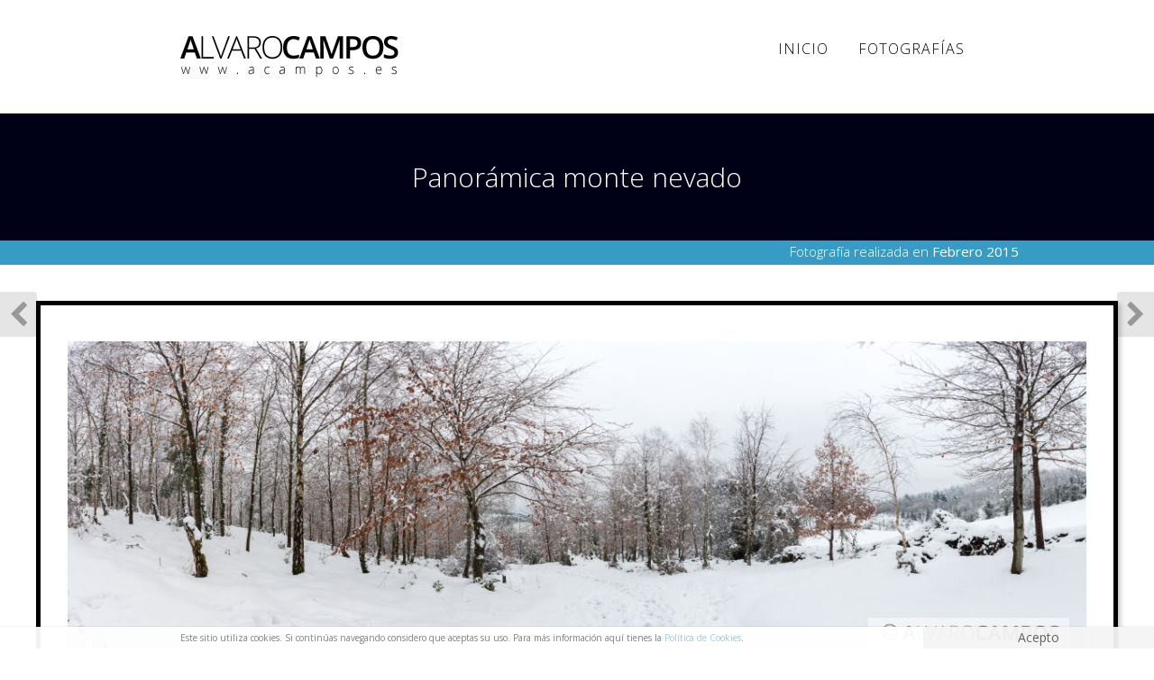

--- FILE ---
content_type: text/html; charset=UTF-8
request_url: https://www.acampos.es/fotografia-291-panoramica-monte-nevado
body_size: 3038
content:
<!DOCTYPE html>
<!--[if lte IE 7]><html class="ie ie7" lang="es"><![endif]-->
<!--[if IE 8]><html class="ie ie8" lang="es"><![endif]-->
<!--[if IE 9]><html class="ie ie9" lang="es"><![endif]-->
<!--[if !IE]><!--><html lang="es"><!--<![endif]-->
<head>
	<title>Panorámica monte nevado</title>
	<link rel="image_src" href="/fotos/portada/20150408220758.jpg" />				
				<meta property="fb:app_id" content="170260656431560"/>
				<meta property="fb:admins" content="acampos.es"/>
				<meta property="og:site_name" content="ACAMPOS.ES">
				<meta name="og:locale" content="es_ES">
				<meta property="og:title" content="Panorámica monte nevado">
				<meta property="og:url" content="//www.acampos.es/fotografia-291-panoramica-monte-nevado">
				<meta property="og:image" content="//www.acampos.es/fotos/portada/20150408220758.jpg">
				<meta property="og:description" content="Bajando del monte de Lemoa por el camino desde la Ermita de San Antol&iacute;n">
				<meta name="twitter:card" content="summary">
				<meta name="twitter:site" content="@acampos_es">
				<meta name="twitter:creator" content="@acampos_es">
				<meta name="twitter:title" content="Panorámica monte nevado">
				<meta name="twitter:description" content="Bajando del monte de Lemoa por el camino desde la Ermita de San Antol&iacute;n">
				<meta name="twitter:image" content="//www.acampos.es/fotos/portada/20150408220758.jpg">
				<meta name="twitter:app:id:iphone" content="">
				<meta name="twitter:app:id:googleplay" content="">	<meta charset="utf-8">
	<meta http-equiv="X-UA-Compatible" content="IE=edge" />
	<meta name="title" content="Panorámica monte nevado" />
	<meta name="description" content="Bajando del monte de Lemoa por el camino desde la Ermita de San Antol&iacute;n" />
	<meta name="author" content="Álvaro Campos González de Viñaspre" />
	<meta name="robots" content="all" />
	<meta name="language" content="es" />
	<link rel="shortcut icon" href="/favicon.ico" />
	<meta name="viewport"  content="initial-scale=1, width=device-width, user-scalable=no">
    <link href="//fonts.googleapis.com/css?family=Open+Sans:300,400,700" rel="stylesheet" type="text/css">
	<link rel="stylesheet" href="//maxcdn.bootstrapcdn.com/font-awesome/4.3.0/css/font-awesome.min.css">
	<link href="/css/styles.min.css" type="text/css" rel="stylesheet" />	
</head>
<body id="foto">
	<script>
	  (function(i,s,o,g,r,a,m){i['GoogleAnalyticsObject']=r;i[r]=i[r]||function(){
	  (i[r].q=i[r].q||[]).push(arguments)},i[r].l=1*new Date();a=s.createElement(o),
	  m=s.getElementsByTagName(o)[0];a.async=1;a.src=g;m.parentNode.insertBefore(a,m)
	  })(window,document,'script','//www.google-analytics.com/analytics.js','ga');	
	  ga('create', 'UA-6534305-3', 'auto');
	  ga('send', 'pageview');	
	</script>
	<header id="header">
    	<div class="header-wrapper noselect clear">
            <a id="logo" href="/">ALVARO CAMPOS
	            <img src="/img/logo.png" alt="ALVARO CAMPOS" width="249" height="46" />
            </a>
            <a href="#" class="btn-menu">
	            <span class="lines"></span>
            </a>
            <nav id="menu-top">
                <ul>
                    <li><a href="/">Inicio</a></li>
                                        <li><a href="/galeria">Fotografías</a></li>
<!--                     <li><a href="/contacto">Contacto</a></li> -->
                </ul>
            </nav>
        </div>
    </header> <section id="header-section">
    <div class="header-content noselect">
    	<div class="wrapper center">
        	<h1>Panorámica monte nevado</h1>
		</div>
    </div>
    <div class="header-subcontent">
	    <div class="wrapper">
		    		    	Fotografía realizada en <span>Febrero 2015</span>
		    	    </div>
    </div>
</section>

<div class="main-content">
    <article class="photo">
    	<div class="wrapper center noselect">
	    				    	<a href="/fotografia-292-panoramica-subiendo-al-monte-de-lemoa-nevado" class="prev-photo">Fotografía Anterior</a>
			    			    	<a href="/fotografia-288-panoramica-de-un-anochecer-en-garrucha" class="next-photo">Siguiente Fotografía</a>
			      		
	    		<figure style="max-width: 1200px;">
	                <img src="/fotos/20150408220758.jpg" alt="Panorámica monte nevado" style="max-width: 1200px;" />
		        </figure>
		        <h2><p>Bajando del monte de Lemoa por el camino desde la Ermita de San Antol&iacute;n</p></h2>    
                	</div>
    </article>
    			
	    <section class="tags">
	    	<div class="wrapper center noselect">
				<a href='/tag/2015'>2015</a><a href='/tag/arbol'>arbol</a><a href='/tag/arboles'>arboles</a><a href='/tag/bizkaia'>bizkaia</a><a href='/tag/camino'>camino</a><a href='/tag/euskadi'>euskadi</a><a href='/tag/lemoa'>lemoa</a><a href='/tag/monte'>monte</a><a href='/tag/naturaleza'>naturaleza</a><a href='/tag/nieve'>nieve</a><a href='/tag/panoramica'>panoramica</a>	
			</div>
	    </section>
    	    <section class="share clear">
		    <div class="share-row">
			    <div class="share-facebook">
					<a href="http://www.facebook.com/sharer.php?u=http://www.acampos.es/fotografia-291-panoramica-monte-nevado" target="_blank">Compartir en Facebook</a>
			    </div>
			    <div class="share-twitter">
					<a href="http://twitter.com/home?status=Panorámica monte nevado%20http://www.acampos.es/fotografia-291-panoramica-monte-nevado" target="_blank">Compartir en Twitter</a>
			    </div>
			    <div class="share-email">
				    <a href="mailto:?subject=Mira esta fotografía de Álvaro Campos&body=Panorámica monte nevado http://www.acampos.es/fotografia-291-panoramica-monte-nevado">Compartir por email</a>
			    </div>
		    </div>
	    </section>
	    
	    <section class="other-photos">
	    	<div class="wrapper noselect center">
	        	<h2 class="h2-section">Otras fotografías de la categoría <a href="/galeria/panoramicas">Panorámicas</a></h2>   
	        						<ul class="clear">	
													<li>
			        			<figure>
			        				<a href="/fotografia-330-panoramica-de-reflejos-sobre-el-lago-enol">
			        				<img src="/fotos/portada/20160417220042.jpg" alt="Panorámica de reflejos sobre el Lago Enol" /></a>
									<figcaption><a href="/fotografia-330-panoramica-de-reflejos-sobre-el-lago-enol">Panorámica de reflejos sobre el Lago Enol</a></figcaption>
			        			</figure>
			        		</li>
													<li>
			        			<figure>
			        				<a href="/fotografia-327-panoramica-junto-al-mirador-del-fito">
			        				<img src="/fotos/portada/20160417214901.jpg" alt="Panorámica junto al mirador del Fito" /></a>
									<figcaption><a href="/fotografia-327-panoramica-junto-al-mirador-del-fito">Panorámica junto al mirador del Fito</a></figcaption>
			        			</figure>
			        		</li>
													<li>
			        			<figure>
			        				<a href="/fotografia-20-panoramica-doble-arco-iris-completo">
			        				<img src="/fotos/portada/20121220143329.jpg" alt="Panorámica doble Arco Iris completo" /></a>
									<figcaption><a href="/fotografia-20-panoramica-doble-arco-iris-completo">Panorámica doble Arco Iris completo</a></figcaption>
			        			</figure>
			        		</li>
													<li>
			        			<figure>
			        				<a href="/fotografia-169-panoramica-de-la-necropolis-en-la-pena-del-mazo-pajares-valle-de-tobalina">
			        				<img src="/fotos/portada/20130330201315.jpg" alt="Panorámica de la Necrópolis en la peña del mazo (Pajares, Valle de Tobalina)" /></a>
									<figcaption><a href="/fotografia-169-panoramica-de-la-necropolis-en-la-pena-del-mazo-pajares-valle-de-tobalina">Panorámica de la Necrópolis en la peña del mazo (Pajares, Valle de Tobalina)</a></figcaption>
			        			</figure>
			        		</li>
													<li>
			        			<figure>
			        				<a href="/fotografia-25-panoramica-del-amanecer-en-akumal">
			        				<img src="/fotos/portada/20121221093511.jpg" alt="Panorámica del amanecer en Akumal" /></a>
									<figcaption><a href="/fotografia-25-panoramica-del-amanecer-en-akumal">Panorámica del amanecer en Akumal</a></figcaption>
			        			</figure>
			        		</li>
													<li>
			        			<figure>
			        				<a href="/fotografia-40-panoramica-del-amanecer-en-akumal-mexico">
			        				<img src="/fotos/portada/20121221210551.jpg" alt="Panorámica del amanecer en Akumal (México)" /></a>
									<figcaption><a href="/fotografia-40-panoramica-del-amanecer-en-akumal-mexico">Panorámica del amanecer en Akumal (México)</a></figcaption>
			        			</figure>
			        		</li>
											</ul>
									   
	        </div>
	    </section> 
	  	
</div>	<footer id="footer">  
		<div class="wrapper noselect clear">
	    	<a href="./" id="logo-footer">ALVARO CAMPOS</a>
	    	<div class="social-links clear">
	    		<a href="https://twitter.com/acampos_es" target="_blank" title="Twitter de Álvaro Campos González de Viñaspre" class="twitter"></a>
	    		<a href="https://www.facebook.com/acampos.es" target="_blank" title="Facebook de Álvaro Campos González de Viñaspre" class="facebook"></a>
	    		<a href="https://www.linkedin.com/in/alvarocamposg" target="_blank" title="Linkedin de Álvaro Campos González de Viñaspre" class="linkedin"></a>
	    		<a href="https://www.youtube.com/user/acamposES" target="_blank" title="Canal de Youtube de Álvaro Campos González de Viñaspre" class="youtube"></a>
	    		<a href="https://instagram.com/acampos_es/" target="_blank" title="Perfil en Instagram de Álvaro Campos González de Viñaspre" class="instagram"></a>
	    		<a href="https://www.panoramio.com/user/acampos" target="_blank" title="Perfil en Panoramio de Álvaro Campos González de Viñaspre" class="panoramio"></a>
	    		<a href="https://www.flickr.com/photos/a-campos" target="_blank" title="Perfil en Flickr de Álvaro Campos González de Viñaspre" class="flickr"></a>	    		
	    		<a href="https://500px.com/acampos" target="_blank" title="Perfil en 500px de Álvaro Campos González de Viñaspre" class="px500"></a>
	    	</div>
	        <nav id="menu-footer">
	            <ul>
	                	                <li><a href="/galeria">Fotografías</a></li>
	                <li><a href="/mapa-web">Mapa Web</a></li>
	                <li><a href="/aviso-legal">Aviso Legal</a></li>
<!-- 	                <li><a href="/contacto">Contacto</a></li> -->
	            </ul>
	        </nav>
			<p class="copy-right">2026 © Todos los derechos reservados - www.acampos.es</p>    		
	    </div>
	    <a href="#" class="scrolltop"></a>
	    <div class="cookies noselect">
	        <div class="cookies-row">
		    	<p>Este sitio utiliza cookies. Si continúas navegando considero que aceptas su uso. Para más información aquí tienes la <a href="/aviso-legal#cookies" target="_blank">Política de Cookies</a>.</p>
		        <span class="aceptar">Acepto</span>
	        </div>
	    </div>
	</footer>	
	<div class="scripts hidden">
		<script type="text/javascript" src="/js/modernizr.min.js"></script>
		<script type="text/javascript" src="//ajax.googleapis.com/ajax/libs/jquery/1.11.1/jquery.min.js"></script>
		<script type="text/javascript" src="/js/jquery.stellar.min.js"></script>		
				<script type="text/javascript" src="/js/scripts.js?v=a"></script>
	</div>
</body>
</html>

--- FILE ---
content_type: text/css
request_url: https://www.acampos.es/css/styles.min.css
body_size: 5678
content:
html{font-family:sans-serif;-ms-text-size-adjust:100%;-webkit-text-size-adjust:100%}body{margin:0}article,aside,details,figcaption,figure,footer,header,hgroup,main,menu,nav,section,summary{display:block}audio,canvas,progress,video{display:inline-block;vertical-align:baseline}audio:not([controls]){display:none;height:0}[hidden],template{display:none}a{background-color:transparent}a:active,a:hover{outline:0}abbr[title]{border-bottom:1px dotted}b,strong{font-weight:700}dfn{font-style:italic}h1{font-size:2em;margin:.67em 0}mark{background:#ff0;color:#000}small{font-size:80%}sub,sup{font-size:75%;line-height:0;position:relative;vertical-align:baseline}sup{top:-.5em}sub{bottom:-.25em}img{border:0}svg:not(:root){overflow:hidden}figure{margin:1em 40px}hr{-moz-box-sizing:content-box;box-sizing:content-box;height:0}pre{overflow:auto}code,kbd,pre,samp{font-family:monospace,monospace;font-size:1em}button,input,optgroup,select,textarea{color:inherit;font:inherit;margin:0}button{overflow:visible}button,select{text-transform:none}button,html input[type=button],input[type=reset],input[type=submit]{-webkit-appearance:button;cursor:pointer}button[disabled],html input[disabled]{cursor:default}button::-moz-focus-inner,input::-moz-focus-inner{border:0;padding:0}input{line-height:normal}input[type=checkbox],input[type=radio]{box-sizing:border-box;padding:0}input[type=number]::-webkit-inner-spin-button,input[type=number]::-webkit-outer-spin-button{height:auto}input[type=search]{-webkit-appearance:textfield;-moz-box-sizing:content-box;-webkit-box-sizing:content-box;box-sizing:content-box}input[type=search]::-webkit-search-cancel-button,input[type=search]::-webkit-search-decoration{-webkit-appearance:none}fieldset{border:1px solid silver;margin:0 2px;padding:.35em .625em .75em}legend{border:0;padding:0}textarea{overflow:auto}optgroup{font-weight:700}table{border-collapse:collapse;border-spacing:0}td,th{padding:0}html,body,div,span,applet,object,iframe,h1,h2,h3,h4,h5,h6,p,blockquote,pre,a,abbr,acronym,address,big,cite,code,del,dfn,em,img,ins,kbd,q,s,samp,small,strike,strong,sub,sup,tt,var,b,u,i,center,dl,dt,dd,ol,ul,li,fieldset,form,label,legend,table,caption,tbody,tfoot,thead,tr,th,td,article,aside,canvas,details,embed,figure,figcaption,footer,header,hgroup,menu,nav,output,ruby,section,summary,time,mark,audio,video{margin:0;padding:0;border:0;font-size:100%;font:inherit;vertical-align:baseline}.clear:before,.clear:after{content:" ";display:table}.clear:after{clear:both}.clear{*zoom:1}.noselect{-webkit-touch-callout:none;-webkit-user-select:none;-khtml-user-select:none;-moz-user-select:none;-ms-user-select:none;user-select:none}*{-moz-box-sizing:border-box;-webkit-box-sizing:border-box;-ms-box-sizing:border-box;box-sizing:border-box}body{background:#fff;font-family:"Open Sans",Helvetica,Arial,sans-serif;font-size:13px;-webkit-font-smoothing:antialiased;-moz-osx-font-smoothing:grayscale}h1 a,h2 a,h3 a,h4 a,h5 a,h6 a{color:inherit;text-decoration:none;border:0}a{-moz-transition:color .2s ease-in-out,border-color .2s ease-in-out,background-color .2s ease-in-out;-webkit-transition:color .2s ease-in-out,border-color .2s ease-in-out,background-color .2s ease-in-out;-o-transition:color .2s ease-in-out,border-color .2s ease-in-out,background-color .2s ease-in-out;-ms-transition:color .2s ease-in-out,border-color .2s ease-in-out,background-color .2s ease-in-out;transition:color .2s ease-in-out,border-color .2s ease-in-out,background-color .2s ease-in-out;color:#95CCE7;text-decoration:none}a:hover{color:#22B7FF}.hidden{display:none}.center{text-align:center}ul{list-style:none}#header{position:relative;top:0;left:0;width:100%;z-index:1000}#header .header-wrapper{max-width:1020px;padding:40px 70px;margin:0 auto;position:relative}#header a#logo{margin:0;float:left;display:block;font-size:0;background:url(/img/logos.png) no-repeat;background-position:0 -93px;width:249px;height:46px}#header a#logo img{display:none}#header nav#menu-top{float:right}#header nav#menu-top ul{padding:0;margin:0}#header nav#menu-top ul li{display:inline-block;margin-left:10px;text-transform:uppercase;letter-spacing:1px}#header nav#menu-top ul li a{color:#000;display:inline-block;line-height:14px;font-size:16px;font-weight:300;padding:7px 10px;text-decoration:none;-webkit-border-radius:4px;-moz-border-radius:4px;-ms-border-radius:4px;-o-border-radius:4px;border-radius:4px}#header nav#menu-top ul li a:hover{color:#369cc6}#header nav#menu-top ul li a.active{color:#BEBEBE}#header-section .header-content{background-color:#000017}#header-section .header-content .wrapper{padding:50px 20px;max-width:1020px;margin:0 auto}#header-section .header-content h2{color:#FFF;font-weight:400;font-size:24px;margin:0 0 10px}#header-section .header-content h1{font-size:30px;color:#FFF;font-weight:300;margin:0}#home #header-section .header-content h1,#header-section .header-content h3{color:#FFF;font-weight:300;font-size:16px;margin:0}#header-section .header-content h3 a{font-weight:400}#header-section .header-subcontent{background-color:#369cc6}#header-section .header-subcontent .wrapper{padding:2px 20px 5px;min-height:27px;max-width:1020px;margin:0 auto;font-size:15px;font-weight:300;text-align:right;color:#FFF}#header-section .header-subcontent .wrapper span{font-weight:400}.btn-menu{display:none;-webkit-transition:.3s;-moz-transition:.3s;-o-transition:.3s;-ms-transition:.3s;transition:.3s;cursor:pointer;user-select:none;width:32px;height:32px;margin:20px auto;padding-top:5px;-webkit-tap-highlight-color: rgba(0, 0, 0, 0);-webkit-tap-highlight-color: transparent}.btn-menu:hover{opacity:1}.btn-menu:active{transition:0}.btn-menu:hover .lines:before{top:12px}.btn-menu:hover .lines:after{top:-12px}.btn-menu.close{-webkit-transform:scale3d(1,1,1);transform:scale3d(1,1,1)}.btn-menu.close .lines:before{-webkit-transform:rotate3d(0,0,1,45deg);transform:rotate3d(0,0,1,45deg)}.btn-menu.close .lines:after{-webkit-transform:rotate3d(0,0,1,-45deg);transform:rotate3d(0,0,1,-45deg)}.btn-menu.close .lines{background:transparent}.lines{display:inline-block;width:32px;height:7px;background:#000017;-webkit-border-radius:4px;-moz-border-radius:4px;-ms-border-radius:4px;-o-border-radius:4px;border-radius:4px;-webkit-transition:.3s;-moz-transition:.3s;-o-transition:.3s;-ms-transition:.3s;transition:.3s;position:relative}.btn-menu.close .lines:before,.btn-menu.close .lines:after{-webkit-transform-origin:50% 50%;transform-origin:50% 50%;top:0;width:32px}.lines:before{top:12px}.lines:after{top:-12px}.lines:before,.lines:after{display:inline-block;width:32px;height:7px;background:#000017;-webkit-border-radius:4px;-moz-border-radius:4px;-ms-border-radius:4px;-o-border-radius:4px;border-radius:4px;-webkit-transition:.3s;-moz-transition:.3s;-o-transition:.3s;-ms-transition:.3s;transition:.3s;position:absolute;left:0;content:'';-webkit-transform-origin:.28571rem center;transform-origin:.28571rem center}.main-content .wrapper,#footer .wrapper{max-width:1020px;margin:0 auto;padding:40px 20px;position:relative}.home-categories ul{margin:20px auto;padding:0;list-style:none}.home-categories ul li{float:left;display:inline-block;width:33.33%;margin-bottom:30px;text-align:center}.home-categories ul li a{width:100%;display:block;padding:20px 0;font-size:26px;font-weight:400px;color:#313131;-webkit-transition:all 300ms linear;-moz-transition:all 300ms linear;-o-transition:all 300ms linear;-ms-transition:all 300ms linear;transition:all 300ms linear}.home-categories ul li a:hover{color:#369cc6;border-color:#333;-webkit-transform:scale(1.1);-moz-transform:scale(1.1);-o-transform:scale(1.1);-ms-transform:scale(1.1);transform:scale(1.1)}.home-categories ul li a span.home-cat-img{-webkit-background-size:cover!important;background-size:cover!important;-webkit-border-radius:50%;border-radius:50%;display:block;margin:0 auto;height:200px;width:200px;border:3px solid #FFF;-webkit-transition:all 300ms ease;-moz-transition:all 300ms ease;-o-transition:all 300ms ease;-ms-transition:all 300ms ease;transition:all 300ms ease}.home-categories ul li a:hover span.home-cat-img{border-color:#369cc6}.home-categories ul li a span.home-cat-img#img-arquitectura{background:url(/fotos/portada/20130714233738.jpg) #6198b1}.home-categories ul li a#cat-arquitectura:hover,.home-categories ul li a#cat-arquitectura:active{color:#6198b1}.home-categories ul li a#cat-arquitectura:hover span.home-cat-img{border-color:#6198b1}.home-categories ul li a span.home-cat-img#img-panoramicas{background:url(/fotos/portada/20130915142513.jpg) #729100}.home-categories ul li a#cat-panoramicas:hover,.home-categories ul li a#cat-panoramicas:active{color:#729100}.home-categories ul li a#cat-panoramicas:hover span.home-cat-img{border-color:#729100}.home-categories ul li a span.home-cat-img#img-bodegon{background:url(/fotos/portada/20121222091928.jpg) #5E5856}.home-categories ul li a#cat-bodegon:hover,.home-categories ul li a#cat-bodegon:active{color:#5E5856}.home-categories ul li a#cat-bodegon:hover span.home-cat-img{border-color:#5E5856}.home-categories ul li a span.home-cat-img#img-fauna-y-flora{background:url(/fotos/portada/20140505205027.jpg) #D8AF08}.home-categories ul li a#cat-fauna-y-flora:hover,.home-categories ul li a#cat-fauna-y-flora:active{color:#D8AF08}.home-categories ul li a#cat-fauna-y-flora:hover span.home-cat-img{border-color:#D8AF08}.home-categories ul li a span.home-cat-img#img-paisajes{background:url(/fotos/portada/20121222132957.jpg) #585F96}.home-categories ul li a#cat-paisajes:hover,.home-categories ul li a#cat-paisajes:active{color:#585F96}.home-categories ul li a#cat-paisajes:hover span.home-cat-img{border-color:#585F96}.home-categories ul li a span.home-cat-img#img-varios{background:url(/fotos/portada/20121222175704.jpg) #75483A}.home-categories ul li a#cat-varios:hover,.home-categories ul li a#cat-varios:active{color:#75483A}.home-categories ul li a#cat-varios:hover span.home-cat-img{border-color:#75483A}.deco{background:url(/img/deco.jpg) #436227;color:#FFF;background-repeat:repeat-y;background-size:cover;background-position:center center}.deco h2{font-size:36px;font-weight:400;margin:30px 0}.deco h3{font-size:32px;font-weight:300;margin:30px 0}.deco h3 a{color:#C2CFB2}.deco h3 a:hover{color:#7CA970}.black-code{background:url(/img/code.jpg) #2B2B2B;color:#FFF;background-repeat:repeat-y;background-size:cover;background-position:center top;margin-bottom:40px}.black-code .wrapper{padding-bottom:70px}.black-code h2{font-size:30px;font-weight:400;margin:30px 0 50px}.black-code a.button{font-size:20px;font-weight:300;color:#FFF;border:1px solid #FFF;-webkit-border-radius:4px;-moz-border-radius:4px;-ms-border-radius:4px;-o-border-radius:4px;border-radius:4px;padding:7px 20px;text-transform:uppercase}.black-code a.button:hover{color:#D08B43;border:1px solid #D08B43}.h2-section{font-size:32px;font-weight:300}.last-photos h2 a,.other-photos h2 a{color:#266883}.last-photos h2 a:hover,.other-photos h2 a:hover{color:#22B7FF}.last-photos ul,.other-photos ul{margin:20px auto;max-width:860px}.last-photos ul li,.other-photos ul li{display:inline-block;float:left;width:33.33%}.last-photos ul li figure,.other-photos ul li figure{position:relative}.last-photos ul li figcaption,.other-photos ul li figcaption{position:absolute;bottom:0;background-color:rgba(0,0,0,0.7);width:100%;opacity:0;filter:alpha(opacity=0);font-size:12px;font-weight:300;text-align:left;-webkit-transition:opacity 400ms ease-in;-moz-transition:opacity 400ms ease-in;-ms-transition:opacity 400ms ease-in;-o-transition:opacity 400ms ease-in;transition:opacity 400ms ease-in}.last-photos ul li figcaption a,.other-photos ul li figcaption a{color:#FFF;padding:5px;display:block}.last-photos ul li:hover figcaption,.other-photos ul li:hover figcaption{opacity:1;filter:alpha(opacity=100)}.last-photos ul li figure img,.other-photos ul li figure img{vertical-align:middle;width:100%}#portafolio #header-section .header-content h2{color:#FFF;font-weight:300;font-size:16px;margin:10px 0 0}#galeria .white .wrapper,#tags .white .wrapper{padding:40px 0}.categories{background-color:#f5f5f5;margin-top:40px}.categories h2{font-size:20px;margin-bottom:20px}.categories ul li{display:inline-block;margin:0 5px 0 0;line-height:34px}.categories ul li a{font-size:16px;font-weight:300;background-color:#ebebeb;color:#000;padding:5px 15px;-webkit-border-radius:4px;-moz-border-radius:4px;-ms-border-radius:4px;-o-border-radius:4px;border-radius:4px}.categories ul li a:hover,.tags .wrapper a:hover{background-color:#bebebe}.categories ul li a span{font-size:12px}.categories ul li a.cat-sel{background-color:#DDD;color:#919191}.paginacion{background-color:#f5f5f5;margin:0 auto 40px}.paginacion li{display:inline-block;margin:0 3px 3px 0;text-align:center}.paginacion li a,.paginacion li span{color:#0B0E15;display:block;background-color:#EBEBEB;padding:5px 10px;font-size:14px;font-weight:300;-webkit-border-radius:4px;-moz-border-radius:4px;-ms-border-radius:4px;-o-border-radius:4px;border-radius:4px}.paginacion li a:hover{background-color:#bebebe}.paginacion li.actual span{background-color:#DDD;color:#919191}.photo .wrapper{max-width:1270px}.photo .wrapper figure{padding:40px 30px;border:5px #000 solid;position:relative;margin:0 auto;-webkit-box-shadow:3px 3px 5px 0 rgba(0,0,0,0.21);-moz-box-shadow:3px 3px 5px 0 rgba(0,0,0,0.21);box-shadow:3px 3px 5px 0 rgba(0,0,0,0.21)}.photo .wrapper img,.error-404 .wrapper img{width:100%}.photo .wrapper h2{font-size:16px;font-weight:300;max-width:1020px;margin:40px auto 0}a.prev-photo{font-size:0;left:0;top:45%;position:fixed;background:rgba(204,204,204,0.50);-webkit-border-top-right-radius:4px;-webkit-border-bottom-right-radius:4px;-moz-border-radius-topright:4px;-moz-border-radius-bottomright:4px;border-top-right-radius:4px;border-bottom-right-radius:4px;text-align:center;padding:10px}a.next-photo{font-size:0;right:0;top:45%;position:fixed;background:rgba(204,204,204,0.50);-webkit-border-top-left-radius:4px;-webkit-border-bottom-left-radius:4px;-moz-border-radius-topleft:4px;-moz-border-radius-bottomleft:4px;border-top-left-radius:4px;border-bottom-left-radius:4px;text-align:center;padding:10px}a.prev-photo:before{color:#989898;content:"\f053";font-family:"FontAwesome";font-size:30px}a.next-photo:before{color:#989898;content:"\f054";font-family:"FontAwesome";font-size:30px}a.prev-photo:hover:before,a.next-photo:hover:before{color:#515151}a.prev-photo:hover,a.next-photo:hover{background-color:#CCC}.tags,.contact{background-color:#f5f5f5}.tags .wrapper a{display:inline-block;margin:0 3px 3px 0;text-align:center;padding:5px 10px;color:#0B0E15;background-color:#ebebeb;font-size:14px;font-weight:300;-webkit-border-radius:4px;-moz-border-radius:4px;-ms-border-radius:4px;-o-border-radius:4px;border-radius:4px}.share{width:100%;display:table}.share-row{display:table-row}.share .share-facebook,.share .share-twitter,.share .share-email{width:33.33%;display:table-cell}.share .share-facebook a,.share .share-twitter a,.share .share-email a{display:block;padding:20px;color:#FFF;font-size:13px}.share .share-facebook{text-align:right;background-color:#3b5998}.share .share-twitter{text-align:center;background-color:#00aced}.share .share-email{text-align:left;background-color:#bebebe}#galeria #header-section .header-content .wrapper h1 i,#tags #header-section .header-content .wrapper h1 i{font-style:italic;font-weight:400}#aviso-legal .main-content .white .wrapper{font-size:14px;text-align:justify;word-break:break-word}#aviso-legal .main-content .white .wrapper p{padding:5px 0}#aviso-legal .main-content .white .wrapper ul{padding:20px 0 20px 20px}#aviso-legal .main-content .white .wrapper ul li{margin-bottom:10px}#aviso-legal .main-content .white .wrapper a{color:#A0A0A0;text-decoration:underline}#aviso-legal .main-content .white .wrapper a:hover{color:#22B7FF}.web{padding:20px 0 50px}.web .web-image{max-width:670px;width:65.6862745%;float:left}.web .web-image .browser{position:relative}.web .web-image a{position:absolute;bottom:9px;left:86px;font-size:11px;font-style:italic;font-weight:300;color:#9da0a2}.web .web-image a:hover{color:#303030}.web .web-image img{width:100%;vertical-align:top}.web .web-image img.image-capture{-webkit-border-bottom-right-radius:4px;-webkit-border-bottom-left-radius:4px;-moz-border-radius-bottomright:4px;-moz-border-radius-bottomleft:4px;border-bottom-right-radius:4px;border-bottom-left-radius:4px}.web .web-image .browser img{-webkit-border-top-left-radius:4px;-webkit-border-top-right-radius:4px;-moz-border-radius-topleft:4px;-moz-border-radius-topright:4px;border-top-left-radius:4px;border-top-right-radius:4px}.web .web-content{float:left;max-width:350px;width:34.3137255%;text-align:center}.web .web-content h2{font-size:30px;font-weight:400;padding:0 0 0 20px;text-align:left}.web .web-content .web-program{font-size:16px;font-weight:400;padding:0 0 0 20px;text-align:left}.web .web-content span.web-date{font-size:12px;font-weight:200;padding:0 0 0 20px;text-align:left;display:block}.web .web-content .web-description{font-size:18px;font-weight:300;padding:20px 0 40px 20px;text-align:left}.web .web-content a.view-web{font-size:20px;font-weight:300;text-transform:uppercase;border:1px solid #CCC;color:#CCC;padding:5px 15px;-webkit-border-radius:4px;-moz-border-radius:4px;-ms-border-radius:4px;-o-border-radius:4px;border-radius:4px}.web .web-content a.view-web:hover{border-color:#666;color:#666}.web.deurbe .web-content a.view-web{border-color:#85042d;color:#85042d}.web.deurbe .web-content a.view-web:hover{border-color:#383838;color:#383838}.web.kero-art .web-content a.view-web{border-color:#945e92;color:#945e92}.web.kero-art .web-content a.view-web:hover{border-color:#4c243e;color:#4c243e}.web.aislamientos-bilbao .web-content a.view-web{border-color:#2999e0;color:#2999e0}.web.aislamientos-bilbao .web-content a.view-web:hover{border-color:#203989;color:#203989}.web-tags{padding: 0 20px 40px 20px}.web-tags span{font-size:12px;padding:5px 10px;background-color:#f5f5f5;-webkit-border-radius:4px;-moz-border-radius:4px;-ms-border-radius:4px;-o-border-radius:4px;border-radius:4px;margin:0 5px 5px 0;display:inline-block;color:#777;cursor:help}.web-tags span:hover{background-color:#DDD;color:#919191}#contacto .main-content .contact .wrapper{margin:40px auto;font-size:14px}#contacto .main-content .contact .wrapper h2{font-size:28px;font-weight:300;margin-bottom:60px;text-align:center}#contacto .main-content .contact .wrapper form .input{width:50%;float:left}#contacto .main-content .contact .wrapper form .input input,#contacto .main-content .contact .wrapper form .textarea textarea{width:100%;padding:10px;border:0;display:block;margin:10px 0;font-size:17px;-webkit-border-radius:4px;-moz-border-radius:4px;-ms-border-radius:4px;-o-border-radius:4px;border-radius:4px}#contacto .main-content .contact .wrapper form .textarea textarea{min-height:200px}#contacto .main-content .contact .wrapper form .input .input-name{margin-right:10px}#contacto .main-content .contact .wrapper form .input .input-email{margin-left:10px}#contacto .main-content .contact .wrapper form label{font-size:18px;font-weight:300}#contacto .main-content .contact .wrapper form label span{color:#DA8E8E}.warning{background-color:#FFF8E2;color:#AEA594;margin:20px auto;text-align:center;padding:10px;font-size:12px;font-style:italic;-webkit-border-radius:4px;-moz-border-radius:4px;-ms-border-radius:4px;-o-border-radius:4px;border-radius:4px}.warning span{color:#DA8E8E}.warning.sendok{background-color:#C9F0DA;color:#729982;padding:50px 10px;font-size:16px}input.button{border:0;-webkit-border-radius:4px;-moz-border-radius:4px;-ms-border-radius:4px;-o-border-radius:4px;border-radius:4px;background-color:#ebebeb;color:#000;padding:7px 25px;margin:10px;font-size:24px;font-weight:300;text-transform:uppercase}input.button:hover{background-color:#bebebe}input.button.send{background-color:#2FCC71;color:#FFF}input.button.send:hover{background-color:#27AE61}input.button.reset{background-color:#E57B7B;color:#FFF}input.button.reset:hover{background-color:#D34E4E}.breadcrumb{text-align:left!important}.breadcrumb a.index{font-size:13px;font-weight:400;color:#FFF}.breadcrumb a.index:hover{color:#215E77}.breadcrumb span.current-page{font-size:13px;color:#95CCE7;font-weight:300!important}.breadcrumb span.current-page:before{content:"\f105";font-family:"FontAwesome";font-size:13px;padding:0 5px}.cookies{position:fixed;z-index:9999;bottom:0;left:0;width:100%;background-color:#FFF;opacity:.95;overflow:auto;box-shadow:0 -1px 0 rgba(0,0,0,.05);-webkit-box-shadow:0 -1px 0 rgba(0,0,0,.05);-moz-box-shadow:0 -1px 0 rgba(0,0,0,.05);display:table}.cookies .cookies-row{display:table-row}.cookies .cookies-row p{font-size:10px;display:table-cell;text-align:center;color:#7C7C7C;padding:5px}.cookies .cookies-row span.aceptar{vertical-align:middle;display:table-cell;background-color:#f5f5f5;width:20%;text-align:center;cursor:pointer;color:#5C5C5C;font-weight:400;font-size:14px}.cookies span.aceptar:hover{background-color:#EBEBE8}#footer{background-color:#2d2d2d;color:#e7f2f7;text-align:center}#footer a#logo-footer{font-size:0;background:url(/img/logos.png) no-repeat;background-position:0 -212px;width:181px;height:35px;display:block;margin:0 auto 20px;opacity:.5;filter:alpha(opacity=50);-webkit-transition:opacity 400ms ease-in;-moz-transition:opacity 400ms ease-in;-ms-transition:opacity 400ms ease-in;-o-transition:opacity 400ms ease-in;transition:opacity 400ms ease-in}#footer a#logo-footer:hover,#footer .social-links a:hover{opacity:1;filter:alpha(opacity=100)}#footer .social-links{padding:10px 0;margin:0 auto;text-align:center}#footer .social-links a{display:inline-block;background-image:url(/img/sprite-social.png);background-repeat:no-repeat;background-size:100px;width:32px;height:32px;margin-right:10px;opacity:.5;filter:alpha(opacity=50);-webkit-transition:opacity 400ms ease-in;-moz-transition:opacity 400ms ease-in;-ms-transition:opacity 400ms ease-in;-o-transition:opacity 400ms ease-in;transition:opacity 400ms ease-in}#footer .social-links a.panoramio{background-position:0 0}#footer .social-links a.facebook{background-position:-34px 0}#footer .social-links a.twitter{background-position:-68px 0}#footer .social-links a.youtube{background-position:-34px -34px}#footer .social-links a.flickr{background-position:0 -68px}#footer .social-links a.instagram{background-position:0 -34px}#footer .social-links a.linkedin{background-position:-68px -34px}#footer .social-links a.px500{background-position:-34px -68px}#footer nav#menu-footer{margin-bottom:10px}#footer nav#menu-footer ul{padding:0;margin:0}#footer nav#menu-footer ul li{display:inline-block;margin-left:10px;text-transform:uppercase;letter-spacing:1px}#footer nav#menu-footer ul li a{color:#e7f2f7;display:inline-block;line-height:14px;font-size:16px;font-weight:300;padding:7px 10px;text-decoration:none;-webkit-border-radius:4px;-moz-border-radius:4px;-ms-border-radius:4px;-o-border-radius:4px;border-radius:4px}#footer nav#menu-footer ul li a:hover,#footer nav#menu-footer ul li a.active{color:#f9b330}#footer p.copy-right{font-size:11px}.scrolltop{position:fixed;bottom:20px;right:20px;font-size:0;z-index:8010;background:rgba(204,204,204,0.50);-webkit-border-radius:4px;-moz-border-radius:4px;-ms-border-radius:4px;-o-border-radius:4px;border-radius:4px;text-align:center;padding:5px 10px 10px}.scrolltop:hover:before{color:#515151}.scrolltop:hover{background-color:#CCC}.scrolltop:before{color:#989898;content:"\f077";display:block;font-family:"FontAwesome";font-size:30px;width:100%;text-align:center;cursor:pointer}.touch .scrolltop{display:none!important}#page-404 .main-content h2{font-size:26px}#page-404 .main-content h3{font-size:20px;font-weight:300;padding:20px 0}#access-denied .main-content h2{font-size: 26px;padding: 200px 0;}@media (max-width: 885px){#header a#logo,#header nav#menu-top{float:none;margin:0 auto;text-align:center}#header nav#menu-top{margin-top:20px}}@media (max-width: 856px){.web .web-image,.web .web-content{width:50%}.web .web-image a{bottom:4px;left:55px;font-size:9px}}@media (max-width: 768px){#header-section .header-content .wrapper{padding:20px}#header-section .header-content h2{font-size:19px}#header .header-wrapper{padding:40px 20px}.home-categories ul{margin:0}.home-categories ul li{margin-bottom:0}.home-categories ul li a{font-size:20px}.home-categories ul li a span.home-cat-img{height:150px;width:150px}.deco{background-size:200%}.deco h2{font-size:140%;margin:10px 0 20px}.deco h3{font-size:120%;margin:0}.black-code .wrapper{padding:40px 20px 50px}.black-code h2{font-size:140%;margin:0 0 40px}.last-photos .wrapper,.other-photos .wrapper{padding:0 0 20px}.last-photos h2.h2-section,.other-photos h2.h2-section{padding:20px 20px 0}.web .web-image,.web .web-content{width:100%;float:none;margin:0 auto}.web .web-content{max-width:100%;padding-top:20px}.web .web-image a{bottom:9px;left:82px;font-size:11px}}@media (max-width: 600px){.photo .wrapper figure{padding:20px 10px}#foto .main-content .photo .wrapper{padding:40px 5px}}@media (max-width: 568px){.web .web-image a{bottom:6px;left:64px;font-size:10px}}@media (max-width: 567px){.home-categories .wrapper{padding:10px}.home-categories ul li,.last-photos ul li,.other-photos ul li{width:50%}.last-photos h2.h2-section,.other-photos h2.h2-section{font-size:21px}.categories ul{display:none}.categories ul li{display:block!important;margin:0 0 3px!important}.categories .wrapper{padding:20px}.categories .wrapper ul li a{display:block!important}.categories .wrapper h2{cursor:pointer;-webkit-tap-highlight-color: rgba(0, 0, 0, 0);-webkit-tap-highlight-color: transparent}.categories .wrapper span.cat-menu:before{display:inline-block;font-family:"FontAwesome";font-size:30px;margin-left:20px;vertical-align:text-bottom}.categories .wrapper span.cat-menu.down:before{content:"\f0d7"}.categories .wrapper span.cat-menu.up:before{content:"\f0d8"}}@media (min-width: 567px){.categories ul{display:block!important}}@media (max-width: 540px){#header .header-wrapper{padding:40px 20px 0}#header nav#menu-top{margin-bottom:20px}.btn-menu{display:block}#header a#logo,#header nav#menu-top{display:none}#header a#logo,#header nav#menu-top.open{display:block}#header nav#menu-top.open ul li{display:block;text-align:left;margin:0 0 3px}#header nav#menu-top.open ul li a{background-color:#F5F5F5;display:block;padding:15px 25px}#header nav#menu-top.open ul li a:hover,#header nav#menu-top.open ul li a.active{color:#A7A7A7;background-color:#DDD!important}}@media (max-width: 480px){.web .web-image a{bottom:4px;left:59px;font-size:10px}#contacto .main-content .contact .wrapper form .input{float:none;width:100%}#contacto .main-content .contact .wrapper form .input .input-name{margin-right:0}#contacto .main-content .contact .wrapper form .input .input-email{margin-left:0}}@media (max-width: 388px){.web .web-image a{bottom:2px;left:44px;font-size:9px}}@media (max-width: 370px){.web .web-image a{bottom:2px;left:39px;font-size:7px}}@media (max-width: 359px){.home-categories ul li a{font-size:18px}.home-categories ul li a span.home-cat-img{height:100px;width:100px}.share .share-facebook a,.share .share-twitter a,.share .share-email a{font-size:11px}#footer p.copy-right{font-size:10px}}@media (max-width: 319px){.web .web-image a{display:none}}@media (-webkit-min-device-pixel-ratio: 2),(min-resolution: 192dpi){#header a#logo{background-position:0 0;background-size:cover}#footer a#logo-footer{background-position:0 -70px;background-size:243px 127px}}@media print{#header a#logo img{display:block}#header nav#menu-top{float:none}.no-print,.no-print *{display:none!important}}